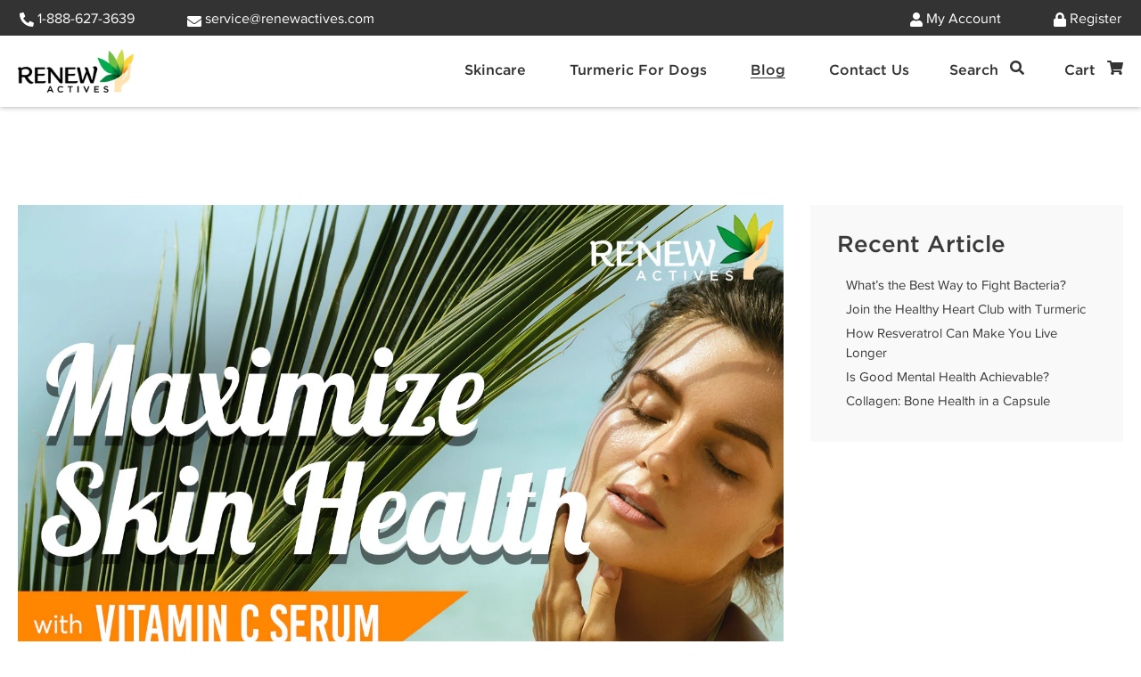

--- FILE ---
content_type: image/svg+xml
request_url: https://renewactives.ca/cdn/shop/t/20/assets/search-ic.svg?v=151132614588392800741674865320
body_size: 24
content:
<?xml version="1.0" encoding="UTF-8"?>
<svg width="16px" height="16px" viewBox="0 0 16 16" version="1.1" xmlns="http://www.w3.org/2000/svg" xmlns:xlink="http://www.w3.org/1999/xlink">
    <!-- Generator: sketchtool 63.1 (101010) - https://sketch.com -->
    <title>6E86E0B1-A881-49EE-869F-7A34D07D6949</title>
    <desc>Created with sketchtool.</desc>
    <g id="Homepage---v2" stroke="none" stroke-width="1" fill="none" fill-rule="evenodd">
        <g id="Renew-Actives-Homepage-v3.2" transform="translate(-1420.000000, -72.000000)" fill="#333333" fill-rule="nonzero">
            <g id="Navigation" transform="translate(0.000000, 35.000000)">
                <g id="Search" transform="translate(1355.000000, 31.000000)">
                    <path d="M79.8937023,21.7812458 L80.7780996,20.896879 C81.0718306,20.6031175 81.0718306,20.1281125 80.7812124,19.8343815 L77.6655887,16.7187578 C77.524964,16.5781332 77.3343517,16.5000083 77.13434,16.5000083 L76.6249723,16.5000083 C77.487458,15.3968921 77.999969,14.0093832 77.999969,12.5000179 C77.999969,8.90938924 75.0906131,6.00003338 71.4999845,6.00003338 C67.9093559,6.00003338 65,8.90938924 65,12.5000179 C65,16.0906465 67.9093559,19.0000024 71.4999845,19.0000024 C73.0093498,19.0000024 74.3968587,18.4874914 75.499975,17.6250057 L75.499975,18.1343733 C75.499975,18.3343851 75.5780998,18.5249974 75.7187244,18.6656221 L78.8343481,21.7812458 C79.1280791,22.0750073 79.6030841,22.0750073 79.8937023,21.7812458 Z M71.499994,16.5000083 C69.2906087,16.5000083 67.499994,14.7125065 67.499994,12.5000274 C67.499994,10.290642 69.2874959,8.50002742 71.499994,8.50002742 C73.7093603,8.50002742 75.499975,10.2875293 75.499975,12.5000274 C75.499975,14.7093937 73.7124731,16.5000083 71.499994,16.5000083 Z" id="s"></path>
                </g>
            </g>
        </g>
    </g>
</svg>

--- FILE ---
content_type: image/svg+xml
request_url: https://renewactives.ca/cdn/shop/t/20/assets/cart-ic.svg?v=23109035796779504791674865320
body_size: -230
content:
<?xml version="1.0" encoding="UTF-8"?>
<svg width="18px" height="16px" viewBox="0 0 18 16" version="1.1" xmlns="http://www.w3.org/2000/svg" xmlns:xlink="http://www.w3.org/1999/xlink">
    <!-- Generator: sketchtool 63.1 (101010) - https://sketch.com -->
    <title>46D012C9-F91A-45D0-81C3-74B242FAF655</title>
    <desc>Created with sketchtool.</desc>
    <g id="Homepage---v2" stroke="none" stroke-width="1" fill="none" fill-rule="evenodd">
        <g id="Renew-Actives-Homepage-v3.2" transform="translate(-1541.000000, -72.000000)" fill="#333333" fill-rule="nonzero">
            <g id="Navigation" transform="translate(0.000000, 35.000000)">
                <g id="Cart" transform="translate(1496.000000, 31.000000)">
                    <path d="M59.9999642,21.9999952 C60.9664536,21.9999952 61.7499601,21.2164888 61.7499601,20.2499994 C61.7499601,19.55713 61.3472205,18.9583765 60.7631155,18.6748384 L60.9355394,17.9162342 C61.0421676,17.4469055 60.6854484,17.0000072 60.2041874,17.0000072 L51.8161459,17.0000072 L51.6116175,16.0000095 L60.7723623,16.0000095 C61.1225507,16.0000095 61.4261083,15.7577005 61.5037143,15.4162402 L62.9809752,8.91625567 C63.0876339,8.44692696 62.7309148,8.00003338 62.2496537,8.00003338 L49.9752384,8.00003338 L49.6888011,6.59973288 C49.6174206,6.25070417 49.3102925,6.00003338 48.9540311,6.00003338 L45.7499982,6.00003338 C45.3357841,6.00003338 45,6.33581749 45,6.75003159 L45,7.2500304 C45,7.6642445 45.3357841,8.00003338 45.7499982,8.00003338 L47.9338309,8.00003338 L50.1290771,18.7323333 C49.6039014,19.0343651 49.2499899,19.6006784 49.2499899,20.2499994 C49.2499899,21.2164888 50.0334963,21.9999952 50.9999857,21.9999952 C51.9664751,21.9999952 52.7499815,21.2164888 52.7499815,20.2499994 C52.7499815,19.7601934 52.548505,19.3176591 52.2242259,19.0000024 L58.7756935,19.0000024 C58.451445,19.3176591 58.2499684,19.7601934 58.2499684,20.2499994 C58.2499684,21.2164888 59.0334748,21.9999952 59.9999642,21.9999952 Z" id="s"></path>
                </g>
            </g>
        </g>
    </g>
</svg>